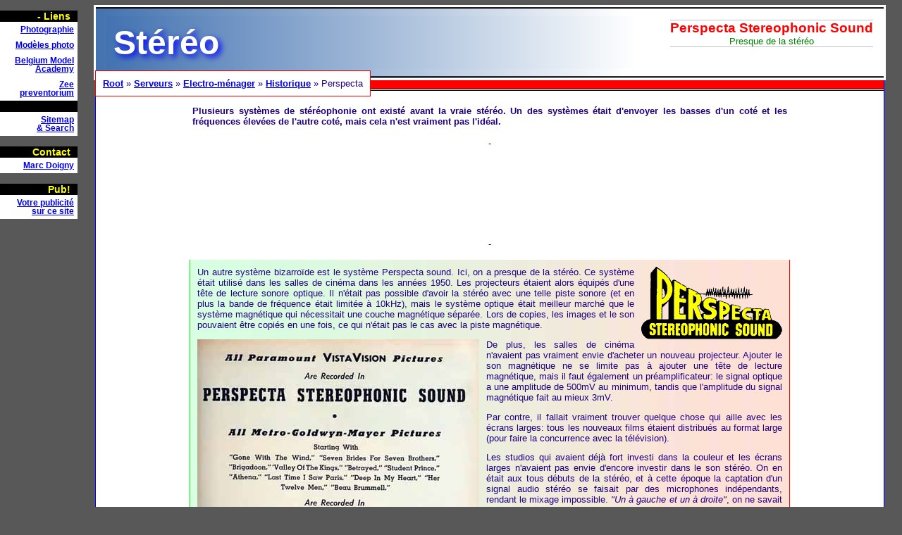

--- FILE ---
content_type: text/html
request_url: http://server.idemdito.org/electro/histo/perspecta.htm
body_size: 4375
content:
<!DOCTYPE html PUBLIC "-//W3C//DTD HTML 4.01//EN">
<html lang="fr"><head><meta charset='ISO-8859-1'>
<title>Perspecta Sound, presque la stéréo</title>
<meta name="keywords" content="Perspecta, stéréo, cinéma">
<meta name="description" content="Perspecta Sound au cinéma: presque de la stéréo">
<link rel='stylesheet' type='text/css' href='http://server.idemdito.org/logo/all.css'>
<body>
<div id="fixedBox">
<script src=/logo/f.js></script>
<!-- automatic -->
<script data-ad-client="ca-pub-9538343526884127" async src="https://pagead2.googlesyndication.com/pagead/js/adsbygoogle.js"></script>

<!-- include left --> <script type="text/javascript">
google_ad_client = "ca-pub-9538343526884127"; google_ad_slot = "4674430073"; google_ad_width = 120; google_ad_height = 600;
</script><script type="text/javascript" src="http://pagead2.googlesyndication.com/pagead/show_ads.js"></script>

</div>

<div class=main>
<div class=head>
       <div class=subhead><a name=top>Perspecta Stereophonic Sound</a>
   <div class=datum id=datte>Presque de la stéréo</div></div>
   <div class=tietel>Stéréo</div>
</div>
<div class=inhoud>
<div id=bread onMouseOver='tron()' onMouseOut='troff()'><a href=http://idemdito.org/>Root</a> &raquo; <a href=/indexfr.htm>Serveurs</a> &raquo; <a href=/electro/>Electro-ménager</a> &raquo; <a href=/electro/histo/>Historique</a> &raquo; Perspecta</div>
<center><p>
<table width=850><tr><td><strong>
Plusieurs systèmes de stéréophonie ont existé avant la vraie stéréo. Un des systèmes était d'envoyer les basses d'un coté et les fréquences élevées de l'autre coté, mais cela n'est vraiment pas l'idéal.</strong>
</table>
<p>
-<p>
<script> google_ad_client = "ca-pub-9538343526884127"; google_ad_slot = "8384464011"; google_ad_width = 850; google_ad_height = 100; </script>
<script src=http://pagead2.googlesyndication.com/pagead/show_ads.js>
</script>
<p>-
<p>
<table width=850><tr><td class=el>
<img src=http://idemdito.org/files/88/worden/perspecta.gif width=200 height=103 class=rr>
Un autre système bizarroïde est le système Perspecta sound. Ici, on a presque de la stéréo. Ce système était utilisé dans les salles de cinéma dans les années 1950. Les projecteurs étaient alors équipés d'une tête de lecture sonore optique. Il n'était pas possible d'avoir la stéréo avec une telle piste sonore (et en plus la bande de fréquence était limitée à 10kHz), mais le système optique était meilleur marché que le système magnétique qui nécessitait une couche magnétique séparée. Lors de copies, les images et le son pouvaient être copiés en une fois, ce qui n'était pas le cas avec la piste magnétique.
<p>
<a href=http://idemdito.org/files/pcs/elec/23/perspecta.jpeg><img src=http://idemdito.org/files/pcs/elec/23/perspectaa.jpg width=400 height=572 class=ll></a>
De plus, les salles de cinéma n'avaient pas vraiment envie d'acheter un nouveau projecteur. Ajouter le son magnétique ne se limite pas à ajouter une tête de lecture magnétique, mais il faut également un préamplificateur: le signal optique a une amplitude de 500mV au minimum, tandis que l'amplitude du signal magnétique fait au mieux 3mV.
<p>
Par contre, il fallait vraiment trouver quelque chose qui aille avec les écrans larges: tous les nouveaux films étaient distribués au format large (pour faire la concurrence avec la télévision).
<p>
Les studios qui avaient déjà fort investi dans la couleur et les écrans larges n'avaient pas envie d'encore investir dans le son stéréo. On en était aux tous débuts de la stéréo, et à cette époque la captation d'un signal audio stéréo se faisait par des microphones indépendants, rendant le mixage impossible. <cite>"Un à gauche et un à droite"</cite>, on ne savait pas encore bien comment les placer. Ce qui arrive quand le signal gauche et droit n'est pas capté correctement et qu'il est mixé est expliqué sur la page <a href=tv/fm-mpx.htm>FM stéréo</a>.
<p>
Actuellement on utilise soit un seul microphone stéréo, soit des microphones hypercardoïdes et on "place" l'instrument dans le champ via une table de mixage son ("PAN").
<p>
A cause de la bande passante très limitée, il n'était pas possible d'utiliser une fréquence pilote comme en FM, qui aurait encore un peu plus réduit la bande passante (et produit des déformations sonores vraiment très importantes). En plus, la stéréo produit une réduction du rapport signal-bruit qui n'est déjà pas fameux pour le son optique.
<p>
On a donc un seul canal sonore, qu'on peut diriger vers trois systèmes de haut parleur: gauche, central et droite. Pour cela, le système utilise trois signaux très basse fréquence dont l'amplitude commande l'amplificateur correspondant.
<p>
Un avantage supplémentaire est qu'on peut jouer sur le gain et donc augmenter artificiellement la dynamique. Quand il y a une explosion, on met le volume des différents amplificateurs au maximum, tandis que dans les passages silencieux on réduit le volume, et ainsi on réduit également le bruit de fond.
<p>
Mais le son n'est évidemment pas stéréo: il n'est pas possible d'avoir une image stéréo d'un orchestre, il est tout simplement possible de diriger le son plus vers la gauche ou vers la droite. C'est débile, mais dans les années 1950 c'était super! Bien réalisé, l'effet était surprenant.
<p>
Le son Perspecta Stereoscopic Sound était le premier contact du public avec la "stéréo". Avant cela, il n'y avait que du son monophonique, bien que des expériences étaient déjà réalisées. L'enregistrement stéréo était possible avec des magnétophones à bande. Les disques étaient encore mono, on n'avait pas encore trouvé le "<a href=/electro/histo/audio/stereo.htm>truc</a>" pour enregistrer deux signaux sonores dans un seul sillon.
<p>
<a href=http://idemdito.org/files/pcs/elec/23/perspecta.gif><img src=http://idemdito.org/files/pcs/elec/23/perspecta.jpg width=830 height=530></a>
<p>
<u>Description du schéma</u>
<table width=100%><tr valign=top><td><ul>
<li>Vert: signal audio
<li>Rouge: tension d'alimentation
<li>Noir: masse</ul>
<td><ul>
<li>Bleu: signal de polarisation
<li>Vert clair: signal de commande alternatif basse fréquence
<li>Violet: signal de commande redressé
</ul></table>
<table class=rr width=410><tr><td><font color=black>
Le tube <strong>6BE6</strong> employé ici comme réglage du volume est normalement utilisé comme tube changeur de fréquence aux Etats Unis.
<p>
Le tube équivalent en Europe est un <strong>EK90</strong>, mais nous avons plutot utilisé un ECH81 (triode-heptode) avec oscillateur séparé et signal d'antenne appliqué à la première grille et qui a donc un meilleur rendement.
<p>
Ce n'est qu'avec les <a href=tv/tsf-3b.htm>postes sur piles</a> qu'on a utilisé momentanément des heptodes simples (DK96) qui consommaient moins.
<p>
Le tube <a href=tv/eq40.htm>EQ80</a> a encore une grille de plus, une ennéode. Je ne crois pas qu'on est allé plus loin dans le nombre de grilles.
<p>
<center>
<script async src="//pagead2.googlesyndication.com/pagead/js/adsbygoogle.js"></script> <!-- include 400 bloc -->
<ins class="adsbygoogle" style="display:inline-block;width:400px;height:300px" data-ad-client="ca-pub-9538343526884127" data-ad-slot="5645186817"></ins>
<script> (adsbygoogle = window.adsbygoogle || []).push({}); </script>
</center>
</font></table>
Le signal audio en provenance du projecteur passe par un tranfo de séparation pour éliminer les problèmes de masse éventuels. Le signal est ensuite amplifié avant d'être séparé en une partie basse fréquence et une partie haute fréquence.
<p>
La partie haute fréquence (70 - 10.000Hz) est filtrée pour éliminer les signaux de commande. Le signal en sortie est un signal biphasé qui va commander deux tubes en montage push pull. Le tube push pull n'est pas une pentode classique, mais une heptode ("pentagrid converter"), un tube à 7 électrodes. Le signal est appliqué à la seconde grille de commande tandis que la première grille reçoit le signal de controle du gain.
<p>
Le gain de ce tube est plus faible quand le signal est appliqué à la seconde grille de commande: il faut donc un signal de commande plus important. On utilise un montage push pull pour éliminer une partie des distorsions harmoniques.
<p>
Le signal à la sortie de l'intégrateur (c'est ainsi que Perspecta nommait ce circuit) a la même amplitude que le signal en entrée et doit encore être amplifié par trois amplificateurs classiques avant d'être envoyé aux hauts-parleurs. Une puissance de 3 &times; 60W était jugée suffisante pour une salle de cinéma normale.
<p>
Le signal basse fréquence est filtré pour éliminer toute composante audio, puis amplifié. Le signal amplifié passe successivement par trois filtres accordés pour le canal gauche (L, 30Hz), centre (C, 35Hz) et droit (R, 40Hz). Chaque signal basse fréquence qui doit commander le gain de l'amplificateur est amplifié séparément et passe à nouveau par un filtre.
<p>
Le signal en sortie est redressé (il nous faut en effet la partie continue du signal de commande pour commander l'amplification des tubes de sortie). Un relais permet de mette l'installation hors fonction (quand le signal de commande est trop faible pendant plusieurs secondes). Dans ce cas les canaux gauche et droit sont bloqués par une tension de -20V sur la première grille tandis que le canal du centre reçoit un signal moyen, réglé par un potentiomètre pour éviter les différences de volume quand le système passe d'un mode de fonctionnement à un autre.
<p>
Le signal de commande est appliqué à la première grille des deux tubes push pull de chaque canal et règle ainsi l'amplification des tubes. Les tubes sont bloqués avec une tension de -20V sur la première grille.
<p>
Les trois canaux recoivent exactement le même signal audio biphasé sur la troisième grille: finalement les haut parleurs reproduisent exactement le même signal, seul l'amplitude peut varier.
<p>
Pour terminer, les signaux de commande, quand ils sont présents, commandent un relais qui va commuter l'appareil en mode Perspecta. Quand il n'y a plus de signal de commande pendant une dixaine de secondes, le système repasse automatiquement en mode de fonctionnement normal (reproduction de films non-perspecta).
<p>
Ce système de pseudo-stéréo est totalement transparent pour l'opérateur et permet la reproduction de films normaux et de films encodés Perspecta sans intervention.
<p>
Perspecta a été utilisé pendant une dixaine d'années, le temps pour les studios de cinéma d'apprendre à utiliser la stéréo.
</table>
<p>
<strong>Publicités - Reklame</strong>
<p>
<script async src="//pagead2.googlesyndication.com/pagead/js/adsbygoogle.js"></script>
<!-- info-en-reklame-onder -->
<ins class="adsbygoogle" style="display:block" data-ad-client="ca-pub-9538343526884127" data-ad-slot="6671236014" data-ad-format="autorelaxed"></ins>
<script> (adsbygoogle = window.adsbygoogle || []).push({}); </script>
</center>
</div></div>
-
</body></html>



--- FILE ---
content_type: text/html; charset=utf-8
request_url: https://www.google.com/recaptcha/api2/aframe
body_size: 267
content:
<!DOCTYPE HTML><html><head><meta http-equiv="content-type" content="text/html; charset=UTF-8"></head><body><script nonce="yEJwU-jNuE-JCdDb35GQiw">/** Anti-fraud and anti-abuse applications only. See google.com/recaptcha */ try{var clients={'sodar':'https://pagead2.googlesyndication.com/pagead/sodar?'};window.addEventListener("message",function(a){try{if(a.source===window.parent){var b=JSON.parse(a.data);var c=clients[b['id']];if(c){var d=document.createElement('img');d.src=c+b['params']+'&rc='+(localStorage.getItem("rc::a")?sessionStorage.getItem("rc::b"):"");window.document.body.appendChild(d);sessionStorage.setItem("rc::e",parseInt(sessionStorage.getItem("rc::e")||0)+1);localStorage.setItem("rc::h",'1768822352130');}}}catch(b){}});window.parent.postMessage("_grecaptcha_ready", "*");}catch(b){}</script></body></html>